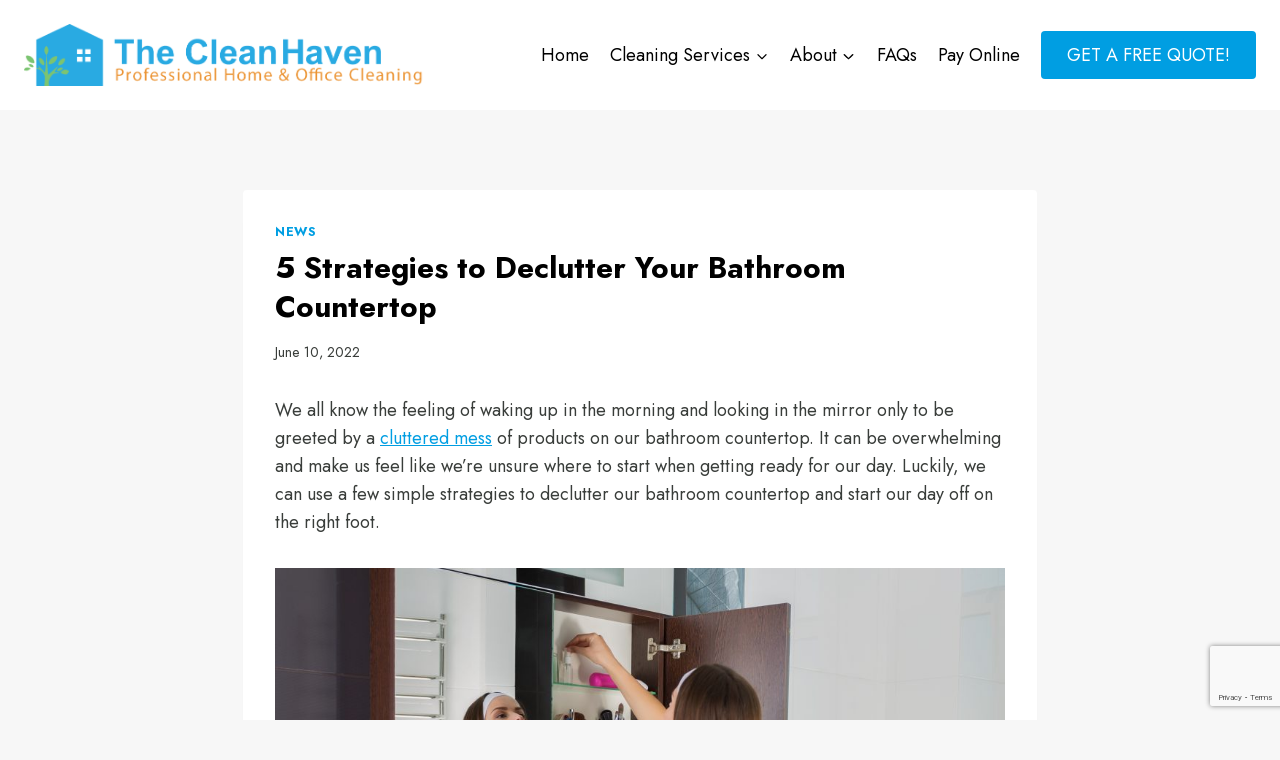

--- FILE ---
content_type: text/html; charset=utf-8
request_url: https://www.google.com/recaptcha/api2/anchor?ar=1&k=6Lfbp5cUAAAAACdadePD5GYG8byGEbV04VP66EhF&co=aHR0cHM6Ly90aGVjbGVhbmhhdmVuLmNvbTo0NDM.&hl=en&v=N67nZn4AqZkNcbeMu4prBgzg&size=invisible&anchor-ms=20000&execute-ms=30000&cb=t4dgd4gy3jvi
body_size: 48778
content:
<!DOCTYPE HTML><html dir="ltr" lang="en"><head><meta http-equiv="Content-Type" content="text/html; charset=UTF-8">
<meta http-equiv="X-UA-Compatible" content="IE=edge">
<title>reCAPTCHA</title>
<style type="text/css">
/* cyrillic-ext */
@font-face {
  font-family: 'Roboto';
  font-style: normal;
  font-weight: 400;
  font-stretch: 100%;
  src: url(//fonts.gstatic.com/s/roboto/v48/KFO7CnqEu92Fr1ME7kSn66aGLdTylUAMa3GUBHMdazTgWw.woff2) format('woff2');
  unicode-range: U+0460-052F, U+1C80-1C8A, U+20B4, U+2DE0-2DFF, U+A640-A69F, U+FE2E-FE2F;
}
/* cyrillic */
@font-face {
  font-family: 'Roboto';
  font-style: normal;
  font-weight: 400;
  font-stretch: 100%;
  src: url(//fonts.gstatic.com/s/roboto/v48/KFO7CnqEu92Fr1ME7kSn66aGLdTylUAMa3iUBHMdazTgWw.woff2) format('woff2');
  unicode-range: U+0301, U+0400-045F, U+0490-0491, U+04B0-04B1, U+2116;
}
/* greek-ext */
@font-face {
  font-family: 'Roboto';
  font-style: normal;
  font-weight: 400;
  font-stretch: 100%;
  src: url(//fonts.gstatic.com/s/roboto/v48/KFO7CnqEu92Fr1ME7kSn66aGLdTylUAMa3CUBHMdazTgWw.woff2) format('woff2');
  unicode-range: U+1F00-1FFF;
}
/* greek */
@font-face {
  font-family: 'Roboto';
  font-style: normal;
  font-weight: 400;
  font-stretch: 100%;
  src: url(//fonts.gstatic.com/s/roboto/v48/KFO7CnqEu92Fr1ME7kSn66aGLdTylUAMa3-UBHMdazTgWw.woff2) format('woff2');
  unicode-range: U+0370-0377, U+037A-037F, U+0384-038A, U+038C, U+038E-03A1, U+03A3-03FF;
}
/* math */
@font-face {
  font-family: 'Roboto';
  font-style: normal;
  font-weight: 400;
  font-stretch: 100%;
  src: url(//fonts.gstatic.com/s/roboto/v48/KFO7CnqEu92Fr1ME7kSn66aGLdTylUAMawCUBHMdazTgWw.woff2) format('woff2');
  unicode-range: U+0302-0303, U+0305, U+0307-0308, U+0310, U+0312, U+0315, U+031A, U+0326-0327, U+032C, U+032F-0330, U+0332-0333, U+0338, U+033A, U+0346, U+034D, U+0391-03A1, U+03A3-03A9, U+03B1-03C9, U+03D1, U+03D5-03D6, U+03F0-03F1, U+03F4-03F5, U+2016-2017, U+2034-2038, U+203C, U+2040, U+2043, U+2047, U+2050, U+2057, U+205F, U+2070-2071, U+2074-208E, U+2090-209C, U+20D0-20DC, U+20E1, U+20E5-20EF, U+2100-2112, U+2114-2115, U+2117-2121, U+2123-214F, U+2190, U+2192, U+2194-21AE, U+21B0-21E5, U+21F1-21F2, U+21F4-2211, U+2213-2214, U+2216-22FF, U+2308-230B, U+2310, U+2319, U+231C-2321, U+2336-237A, U+237C, U+2395, U+239B-23B7, U+23D0, U+23DC-23E1, U+2474-2475, U+25AF, U+25B3, U+25B7, U+25BD, U+25C1, U+25CA, U+25CC, U+25FB, U+266D-266F, U+27C0-27FF, U+2900-2AFF, U+2B0E-2B11, U+2B30-2B4C, U+2BFE, U+3030, U+FF5B, U+FF5D, U+1D400-1D7FF, U+1EE00-1EEFF;
}
/* symbols */
@font-face {
  font-family: 'Roboto';
  font-style: normal;
  font-weight: 400;
  font-stretch: 100%;
  src: url(//fonts.gstatic.com/s/roboto/v48/KFO7CnqEu92Fr1ME7kSn66aGLdTylUAMaxKUBHMdazTgWw.woff2) format('woff2');
  unicode-range: U+0001-000C, U+000E-001F, U+007F-009F, U+20DD-20E0, U+20E2-20E4, U+2150-218F, U+2190, U+2192, U+2194-2199, U+21AF, U+21E6-21F0, U+21F3, U+2218-2219, U+2299, U+22C4-22C6, U+2300-243F, U+2440-244A, U+2460-24FF, U+25A0-27BF, U+2800-28FF, U+2921-2922, U+2981, U+29BF, U+29EB, U+2B00-2BFF, U+4DC0-4DFF, U+FFF9-FFFB, U+10140-1018E, U+10190-1019C, U+101A0, U+101D0-101FD, U+102E0-102FB, U+10E60-10E7E, U+1D2C0-1D2D3, U+1D2E0-1D37F, U+1F000-1F0FF, U+1F100-1F1AD, U+1F1E6-1F1FF, U+1F30D-1F30F, U+1F315, U+1F31C, U+1F31E, U+1F320-1F32C, U+1F336, U+1F378, U+1F37D, U+1F382, U+1F393-1F39F, U+1F3A7-1F3A8, U+1F3AC-1F3AF, U+1F3C2, U+1F3C4-1F3C6, U+1F3CA-1F3CE, U+1F3D4-1F3E0, U+1F3ED, U+1F3F1-1F3F3, U+1F3F5-1F3F7, U+1F408, U+1F415, U+1F41F, U+1F426, U+1F43F, U+1F441-1F442, U+1F444, U+1F446-1F449, U+1F44C-1F44E, U+1F453, U+1F46A, U+1F47D, U+1F4A3, U+1F4B0, U+1F4B3, U+1F4B9, U+1F4BB, U+1F4BF, U+1F4C8-1F4CB, U+1F4D6, U+1F4DA, U+1F4DF, U+1F4E3-1F4E6, U+1F4EA-1F4ED, U+1F4F7, U+1F4F9-1F4FB, U+1F4FD-1F4FE, U+1F503, U+1F507-1F50B, U+1F50D, U+1F512-1F513, U+1F53E-1F54A, U+1F54F-1F5FA, U+1F610, U+1F650-1F67F, U+1F687, U+1F68D, U+1F691, U+1F694, U+1F698, U+1F6AD, U+1F6B2, U+1F6B9-1F6BA, U+1F6BC, U+1F6C6-1F6CF, U+1F6D3-1F6D7, U+1F6E0-1F6EA, U+1F6F0-1F6F3, U+1F6F7-1F6FC, U+1F700-1F7FF, U+1F800-1F80B, U+1F810-1F847, U+1F850-1F859, U+1F860-1F887, U+1F890-1F8AD, U+1F8B0-1F8BB, U+1F8C0-1F8C1, U+1F900-1F90B, U+1F93B, U+1F946, U+1F984, U+1F996, U+1F9E9, U+1FA00-1FA6F, U+1FA70-1FA7C, U+1FA80-1FA89, U+1FA8F-1FAC6, U+1FACE-1FADC, U+1FADF-1FAE9, U+1FAF0-1FAF8, U+1FB00-1FBFF;
}
/* vietnamese */
@font-face {
  font-family: 'Roboto';
  font-style: normal;
  font-weight: 400;
  font-stretch: 100%;
  src: url(//fonts.gstatic.com/s/roboto/v48/KFO7CnqEu92Fr1ME7kSn66aGLdTylUAMa3OUBHMdazTgWw.woff2) format('woff2');
  unicode-range: U+0102-0103, U+0110-0111, U+0128-0129, U+0168-0169, U+01A0-01A1, U+01AF-01B0, U+0300-0301, U+0303-0304, U+0308-0309, U+0323, U+0329, U+1EA0-1EF9, U+20AB;
}
/* latin-ext */
@font-face {
  font-family: 'Roboto';
  font-style: normal;
  font-weight: 400;
  font-stretch: 100%;
  src: url(//fonts.gstatic.com/s/roboto/v48/KFO7CnqEu92Fr1ME7kSn66aGLdTylUAMa3KUBHMdazTgWw.woff2) format('woff2');
  unicode-range: U+0100-02BA, U+02BD-02C5, U+02C7-02CC, U+02CE-02D7, U+02DD-02FF, U+0304, U+0308, U+0329, U+1D00-1DBF, U+1E00-1E9F, U+1EF2-1EFF, U+2020, U+20A0-20AB, U+20AD-20C0, U+2113, U+2C60-2C7F, U+A720-A7FF;
}
/* latin */
@font-face {
  font-family: 'Roboto';
  font-style: normal;
  font-weight: 400;
  font-stretch: 100%;
  src: url(//fonts.gstatic.com/s/roboto/v48/KFO7CnqEu92Fr1ME7kSn66aGLdTylUAMa3yUBHMdazQ.woff2) format('woff2');
  unicode-range: U+0000-00FF, U+0131, U+0152-0153, U+02BB-02BC, U+02C6, U+02DA, U+02DC, U+0304, U+0308, U+0329, U+2000-206F, U+20AC, U+2122, U+2191, U+2193, U+2212, U+2215, U+FEFF, U+FFFD;
}
/* cyrillic-ext */
@font-face {
  font-family: 'Roboto';
  font-style: normal;
  font-weight: 500;
  font-stretch: 100%;
  src: url(//fonts.gstatic.com/s/roboto/v48/KFO7CnqEu92Fr1ME7kSn66aGLdTylUAMa3GUBHMdazTgWw.woff2) format('woff2');
  unicode-range: U+0460-052F, U+1C80-1C8A, U+20B4, U+2DE0-2DFF, U+A640-A69F, U+FE2E-FE2F;
}
/* cyrillic */
@font-face {
  font-family: 'Roboto';
  font-style: normal;
  font-weight: 500;
  font-stretch: 100%;
  src: url(//fonts.gstatic.com/s/roboto/v48/KFO7CnqEu92Fr1ME7kSn66aGLdTylUAMa3iUBHMdazTgWw.woff2) format('woff2');
  unicode-range: U+0301, U+0400-045F, U+0490-0491, U+04B0-04B1, U+2116;
}
/* greek-ext */
@font-face {
  font-family: 'Roboto';
  font-style: normal;
  font-weight: 500;
  font-stretch: 100%;
  src: url(//fonts.gstatic.com/s/roboto/v48/KFO7CnqEu92Fr1ME7kSn66aGLdTylUAMa3CUBHMdazTgWw.woff2) format('woff2');
  unicode-range: U+1F00-1FFF;
}
/* greek */
@font-face {
  font-family: 'Roboto';
  font-style: normal;
  font-weight: 500;
  font-stretch: 100%;
  src: url(//fonts.gstatic.com/s/roboto/v48/KFO7CnqEu92Fr1ME7kSn66aGLdTylUAMa3-UBHMdazTgWw.woff2) format('woff2');
  unicode-range: U+0370-0377, U+037A-037F, U+0384-038A, U+038C, U+038E-03A1, U+03A3-03FF;
}
/* math */
@font-face {
  font-family: 'Roboto';
  font-style: normal;
  font-weight: 500;
  font-stretch: 100%;
  src: url(//fonts.gstatic.com/s/roboto/v48/KFO7CnqEu92Fr1ME7kSn66aGLdTylUAMawCUBHMdazTgWw.woff2) format('woff2');
  unicode-range: U+0302-0303, U+0305, U+0307-0308, U+0310, U+0312, U+0315, U+031A, U+0326-0327, U+032C, U+032F-0330, U+0332-0333, U+0338, U+033A, U+0346, U+034D, U+0391-03A1, U+03A3-03A9, U+03B1-03C9, U+03D1, U+03D5-03D6, U+03F0-03F1, U+03F4-03F5, U+2016-2017, U+2034-2038, U+203C, U+2040, U+2043, U+2047, U+2050, U+2057, U+205F, U+2070-2071, U+2074-208E, U+2090-209C, U+20D0-20DC, U+20E1, U+20E5-20EF, U+2100-2112, U+2114-2115, U+2117-2121, U+2123-214F, U+2190, U+2192, U+2194-21AE, U+21B0-21E5, U+21F1-21F2, U+21F4-2211, U+2213-2214, U+2216-22FF, U+2308-230B, U+2310, U+2319, U+231C-2321, U+2336-237A, U+237C, U+2395, U+239B-23B7, U+23D0, U+23DC-23E1, U+2474-2475, U+25AF, U+25B3, U+25B7, U+25BD, U+25C1, U+25CA, U+25CC, U+25FB, U+266D-266F, U+27C0-27FF, U+2900-2AFF, U+2B0E-2B11, U+2B30-2B4C, U+2BFE, U+3030, U+FF5B, U+FF5D, U+1D400-1D7FF, U+1EE00-1EEFF;
}
/* symbols */
@font-face {
  font-family: 'Roboto';
  font-style: normal;
  font-weight: 500;
  font-stretch: 100%;
  src: url(//fonts.gstatic.com/s/roboto/v48/KFO7CnqEu92Fr1ME7kSn66aGLdTylUAMaxKUBHMdazTgWw.woff2) format('woff2');
  unicode-range: U+0001-000C, U+000E-001F, U+007F-009F, U+20DD-20E0, U+20E2-20E4, U+2150-218F, U+2190, U+2192, U+2194-2199, U+21AF, U+21E6-21F0, U+21F3, U+2218-2219, U+2299, U+22C4-22C6, U+2300-243F, U+2440-244A, U+2460-24FF, U+25A0-27BF, U+2800-28FF, U+2921-2922, U+2981, U+29BF, U+29EB, U+2B00-2BFF, U+4DC0-4DFF, U+FFF9-FFFB, U+10140-1018E, U+10190-1019C, U+101A0, U+101D0-101FD, U+102E0-102FB, U+10E60-10E7E, U+1D2C0-1D2D3, U+1D2E0-1D37F, U+1F000-1F0FF, U+1F100-1F1AD, U+1F1E6-1F1FF, U+1F30D-1F30F, U+1F315, U+1F31C, U+1F31E, U+1F320-1F32C, U+1F336, U+1F378, U+1F37D, U+1F382, U+1F393-1F39F, U+1F3A7-1F3A8, U+1F3AC-1F3AF, U+1F3C2, U+1F3C4-1F3C6, U+1F3CA-1F3CE, U+1F3D4-1F3E0, U+1F3ED, U+1F3F1-1F3F3, U+1F3F5-1F3F7, U+1F408, U+1F415, U+1F41F, U+1F426, U+1F43F, U+1F441-1F442, U+1F444, U+1F446-1F449, U+1F44C-1F44E, U+1F453, U+1F46A, U+1F47D, U+1F4A3, U+1F4B0, U+1F4B3, U+1F4B9, U+1F4BB, U+1F4BF, U+1F4C8-1F4CB, U+1F4D6, U+1F4DA, U+1F4DF, U+1F4E3-1F4E6, U+1F4EA-1F4ED, U+1F4F7, U+1F4F9-1F4FB, U+1F4FD-1F4FE, U+1F503, U+1F507-1F50B, U+1F50D, U+1F512-1F513, U+1F53E-1F54A, U+1F54F-1F5FA, U+1F610, U+1F650-1F67F, U+1F687, U+1F68D, U+1F691, U+1F694, U+1F698, U+1F6AD, U+1F6B2, U+1F6B9-1F6BA, U+1F6BC, U+1F6C6-1F6CF, U+1F6D3-1F6D7, U+1F6E0-1F6EA, U+1F6F0-1F6F3, U+1F6F7-1F6FC, U+1F700-1F7FF, U+1F800-1F80B, U+1F810-1F847, U+1F850-1F859, U+1F860-1F887, U+1F890-1F8AD, U+1F8B0-1F8BB, U+1F8C0-1F8C1, U+1F900-1F90B, U+1F93B, U+1F946, U+1F984, U+1F996, U+1F9E9, U+1FA00-1FA6F, U+1FA70-1FA7C, U+1FA80-1FA89, U+1FA8F-1FAC6, U+1FACE-1FADC, U+1FADF-1FAE9, U+1FAF0-1FAF8, U+1FB00-1FBFF;
}
/* vietnamese */
@font-face {
  font-family: 'Roboto';
  font-style: normal;
  font-weight: 500;
  font-stretch: 100%;
  src: url(//fonts.gstatic.com/s/roboto/v48/KFO7CnqEu92Fr1ME7kSn66aGLdTylUAMa3OUBHMdazTgWw.woff2) format('woff2');
  unicode-range: U+0102-0103, U+0110-0111, U+0128-0129, U+0168-0169, U+01A0-01A1, U+01AF-01B0, U+0300-0301, U+0303-0304, U+0308-0309, U+0323, U+0329, U+1EA0-1EF9, U+20AB;
}
/* latin-ext */
@font-face {
  font-family: 'Roboto';
  font-style: normal;
  font-weight: 500;
  font-stretch: 100%;
  src: url(//fonts.gstatic.com/s/roboto/v48/KFO7CnqEu92Fr1ME7kSn66aGLdTylUAMa3KUBHMdazTgWw.woff2) format('woff2');
  unicode-range: U+0100-02BA, U+02BD-02C5, U+02C7-02CC, U+02CE-02D7, U+02DD-02FF, U+0304, U+0308, U+0329, U+1D00-1DBF, U+1E00-1E9F, U+1EF2-1EFF, U+2020, U+20A0-20AB, U+20AD-20C0, U+2113, U+2C60-2C7F, U+A720-A7FF;
}
/* latin */
@font-face {
  font-family: 'Roboto';
  font-style: normal;
  font-weight: 500;
  font-stretch: 100%;
  src: url(//fonts.gstatic.com/s/roboto/v48/KFO7CnqEu92Fr1ME7kSn66aGLdTylUAMa3yUBHMdazQ.woff2) format('woff2');
  unicode-range: U+0000-00FF, U+0131, U+0152-0153, U+02BB-02BC, U+02C6, U+02DA, U+02DC, U+0304, U+0308, U+0329, U+2000-206F, U+20AC, U+2122, U+2191, U+2193, U+2212, U+2215, U+FEFF, U+FFFD;
}
/* cyrillic-ext */
@font-face {
  font-family: 'Roboto';
  font-style: normal;
  font-weight: 900;
  font-stretch: 100%;
  src: url(//fonts.gstatic.com/s/roboto/v48/KFO7CnqEu92Fr1ME7kSn66aGLdTylUAMa3GUBHMdazTgWw.woff2) format('woff2');
  unicode-range: U+0460-052F, U+1C80-1C8A, U+20B4, U+2DE0-2DFF, U+A640-A69F, U+FE2E-FE2F;
}
/* cyrillic */
@font-face {
  font-family: 'Roboto';
  font-style: normal;
  font-weight: 900;
  font-stretch: 100%;
  src: url(//fonts.gstatic.com/s/roboto/v48/KFO7CnqEu92Fr1ME7kSn66aGLdTylUAMa3iUBHMdazTgWw.woff2) format('woff2');
  unicode-range: U+0301, U+0400-045F, U+0490-0491, U+04B0-04B1, U+2116;
}
/* greek-ext */
@font-face {
  font-family: 'Roboto';
  font-style: normal;
  font-weight: 900;
  font-stretch: 100%;
  src: url(//fonts.gstatic.com/s/roboto/v48/KFO7CnqEu92Fr1ME7kSn66aGLdTylUAMa3CUBHMdazTgWw.woff2) format('woff2');
  unicode-range: U+1F00-1FFF;
}
/* greek */
@font-face {
  font-family: 'Roboto';
  font-style: normal;
  font-weight: 900;
  font-stretch: 100%;
  src: url(//fonts.gstatic.com/s/roboto/v48/KFO7CnqEu92Fr1ME7kSn66aGLdTylUAMa3-UBHMdazTgWw.woff2) format('woff2');
  unicode-range: U+0370-0377, U+037A-037F, U+0384-038A, U+038C, U+038E-03A1, U+03A3-03FF;
}
/* math */
@font-face {
  font-family: 'Roboto';
  font-style: normal;
  font-weight: 900;
  font-stretch: 100%;
  src: url(//fonts.gstatic.com/s/roboto/v48/KFO7CnqEu92Fr1ME7kSn66aGLdTylUAMawCUBHMdazTgWw.woff2) format('woff2');
  unicode-range: U+0302-0303, U+0305, U+0307-0308, U+0310, U+0312, U+0315, U+031A, U+0326-0327, U+032C, U+032F-0330, U+0332-0333, U+0338, U+033A, U+0346, U+034D, U+0391-03A1, U+03A3-03A9, U+03B1-03C9, U+03D1, U+03D5-03D6, U+03F0-03F1, U+03F4-03F5, U+2016-2017, U+2034-2038, U+203C, U+2040, U+2043, U+2047, U+2050, U+2057, U+205F, U+2070-2071, U+2074-208E, U+2090-209C, U+20D0-20DC, U+20E1, U+20E5-20EF, U+2100-2112, U+2114-2115, U+2117-2121, U+2123-214F, U+2190, U+2192, U+2194-21AE, U+21B0-21E5, U+21F1-21F2, U+21F4-2211, U+2213-2214, U+2216-22FF, U+2308-230B, U+2310, U+2319, U+231C-2321, U+2336-237A, U+237C, U+2395, U+239B-23B7, U+23D0, U+23DC-23E1, U+2474-2475, U+25AF, U+25B3, U+25B7, U+25BD, U+25C1, U+25CA, U+25CC, U+25FB, U+266D-266F, U+27C0-27FF, U+2900-2AFF, U+2B0E-2B11, U+2B30-2B4C, U+2BFE, U+3030, U+FF5B, U+FF5D, U+1D400-1D7FF, U+1EE00-1EEFF;
}
/* symbols */
@font-face {
  font-family: 'Roboto';
  font-style: normal;
  font-weight: 900;
  font-stretch: 100%;
  src: url(//fonts.gstatic.com/s/roboto/v48/KFO7CnqEu92Fr1ME7kSn66aGLdTylUAMaxKUBHMdazTgWw.woff2) format('woff2');
  unicode-range: U+0001-000C, U+000E-001F, U+007F-009F, U+20DD-20E0, U+20E2-20E4, U+2150-218F, U+2190, U+2192, U+2194-2199, U+21AF, U+21E6-21F0, U+21F3, U+2218-2219, U+2299, U+22C4-22C6, U+2300-243F, U+2440-244A, U+2460-24FF, U+25A0-27BF, U+2800-28FF, U+2921-2922, U+2981, U+29BF, U+29EB, U+2B00-2BFF, U+4DC0-4DFF, U+FFF9-FFFB, U+10140-1018E, U+10190-1019C, U+101A0, U+101D0-101FD, U+102E0-102FB, U+10E60-10E7E, U+1D2C0-1D2D3, U+1D2E0-1D37F, U+1F000-1F0FF, U+1F100-1F1AD, U+1F1E6-1F1FF, U+1F30D-1F30F, U+1F315, U+1F31C, U+1F31E, U+1F320-1F32C, U+1F336, U+1F378, U+1F37D, U+1F382, U+1F393-1F39F, U+1F3A7-1F3A8, U+1F3AC-1F3AF, U+1F3C2, U+1F3C4-1F3C6, U+1F3CA-1F3CE, U+1F3D4-1F3E0, U+1F3ED, U+1F3F1-1F3F3, U+1F3F5-1F3F7, U+1F408, U+1F415, U+1F41F, U+1F426, U+1F43F, U+1F441-1F442, U+1F444, U+1F446-1F449, U+1F44C-1F44E, U+1F453, U+1F46A, U+1F47D, U+1F4A3, U+1F4B0, U+1F4B3, U+1F4B9, U+1F4BB, U+1F4BF, U+1F4C8-1F4CB, U+1F4D6, U+1F4DA, U+1F4DF, U+1F4E3-1F4E6, U+1F4EA-1F4ED, U+1F4F7, U+1F4F9-1F4FB, U+1F4FD-1F4FE, U+1F503, U+1F507-1F50B, U+1F50D, U+1F512-1F513, U+1F53E-1F54A, U+1F54F-1F5FA, U+1F610, U+1F650-1F67F, U+1F687, U+1F68D, U+1F691, U+1F694, U+1F698, U+1F6AD, U+1F6B2, U+1F6B9-1F6BA, U+1F6BC, U+1F6C6-1F6CF, U+1F6D3-1F6D7, U+1F6E0-1F6EA, U+1F6F0-1F6F3, U+1F6F7-1F6FC, U+1F700-1F7FF, U+1F800-1F80B, U+1F810-1F847, U+1F850-1F859, U+1F860-1F887, U+1F890-1F8AD, U+1F8B0-1F8BB, U+1F8C0-1F8C1, U+1F900-1F90B, U+1F93B, U+1F946, U+1F984, U+1F996, U+1F9E9, U+1FA00-1FA6F, U+1FA70-1FA7C, U+1FA80-1FA89, U+1FA8F-1FAC6, U+1FACE-1FADC, U+1FADF-1FAE9, U+1FAF0-1FAF8, U+1FB00-1FBFF;
}
/* vietnamese */
@font-face {
  font-family: 'Roboto';
  font-style: normal;
  font-weight: 900;
  font-stretch: 100%;
  src: url(//fonts.gstatic.com/s/roboto/v48/KFO7CnqEu92Fr1ME7kSn66aGLdTylUAMa3OUBHMdazTgWw.woff2) format('woff2');
  unicode-range: U+0102-0103, U+0110-0111, U+0128-0129, U+0168-0169, U+01A0-01A1, U+01AF-01B0, U+0300-0301, U+0303-0304, U+0308-0309, U+0323, U+0329, U+1EA0-1EF9, U+20AB;
}
/* latin-ext */
@font-face {
  font-family: 'Roboto';
  font-style: normal;
  font-weight: 900;
  font-stretch: 100%;
  src: url(//fonts.gstatic.com/s/roboto/v48/KFO7CnqEu92Fr1ME7kSn66aGLdTylUAMa3KUBHMdazTgWw.woff2) format('woff2');
  unicode-range: U+0100-02BA, U+02BD-02C5, U+02C7-02CC, U+02CE-02D7, U+02DD-02FF, U+0304, U+0308, U+0329, U+1D00-1DBF, U+1E00-1E9F, U+1EF2-1EFF, U+2020, U+20A0-20AB, U+20AD-20C0, U+2113, U+2C60-2C7F, U+A720-A7FF;
}
/* latin */
@font-face {
  font-family: 'Roboto';
  font-style: normal;
  font-weight: 900;
  font-stretch: 100%;
  src: url(//fonts.gstatic.com/s/roboto/v48/KFO7CnqEu92Fr1ME7kSn66aGLdTylUAMa3yUBHMdazQ.woff2) format('woff2');
  unicode-range: U+0000-00FF, U+0131, U+0152-0153, U+02BB-02BC, U+02C6, U+02DA, U+02DC, U+0304, U+0308, U+0329, U+2000-206F, U+20AC, U+2122, U+2191, U+2193, U+2212, U+2215, U+FEFF, U+FFFD;
}

</style>
<link rel="stylesheet" type="text/css" href="https://www.gstatic.com/recaptcha/releases/N67nZn4AqZkNcbeMu4prBgzg/styles__ltr.css">
<script nonce="W-hDFiu0W12RxN1e7UciDA" type="text/javascript">window['__recaptcha_api'] = 'https://www.google.com/recaptcha/api2/';</script>
<script type="text/javascript" src="https://www.gstatic.com/recaptcha/releases/N67nZn4AqZkNcbeMu4prBgzg/recaptcha__en.js" nonce="W-hDFiu0W12RxN1e7UciDA">
      
    </script></head>
<body><div id="rc-anchor-alert" class="rc-anchor-alert"></div>
<input type="hidden" id="recaptcha-token" value="[base64]">
<script type="text/javascript" nonce="W-hDFiu0W12RxN1e7UciDA">
      recaptcha.anchor.Main.init("[\x22ainput\x22,[\x22bgdata\x22,\x22\x22,\[base64]/[base64]/[base64]/bmV3IHJbeF0oY1swXSk6RT09Mj9uZXcgclt4XShjWzBdLGNbMV0pOkU9PTM/bmV3IHJbeF0oY1swXSxjWzFdLGNbMl0pOkU9PTQ/[base64]/[base64]/[base64]/[base64]/[base64]/[base64]/[base64]/[base64]\x22,\[base64]\\u003d\\u003d\x22,\[base64]/J3XCrX/[base64]/[base64]/DmsOWPsKhw6xhQmbCtAAKWMOPw5rCvMKLw5DCkMKHwq3Cl8OJNhzCnsKNbcKywqDCswZPBMO0w5rCk8KYwo/CokvCrMOUSwN4XcOrKsKMUSZGUMODfSrCpcKeJlE1w7QHUWVbwqnCq8Ogw7rDosO6UT95wrQhwqc+w6zChnABwoJEwoDCksOjcsKfwoPCoXDCocKHBwYGYMKBw7rCvHlcdDnDsmLDmx1gwq/Dh8KRORrDlyMwMcOqwrvDqGHDtcOkwrV7wr59KkwGNH1Nw6fCucKlwpltPVrDhjHDnsO0w5zCiBvCssKmOxnDkMKBDcK1fcKBworCnybClMK7w6TCmSfDq8Ofw7vDhsOfw6hsw54iTMOfYQfCp8K/wrrCoWzCpMO3w73DszQ/LcO+w4TDpT/Cn0jCvMKaNWXDjDbCqcOzYV3ClmoATsKowqvDhVE/[base64]/CjcOsHU3DhQ3Cp8Oyw5wDw77DjMO5woklcsKiw4kLwpfCt0bCsMOfwqw7WMOAaQTDgcKWeh9kw7p7HGjClcKMw5zCgsKPwrMoRMO7NikNwroJw7BvwoPCkEcFK8OewojDtMO7w7/[base64]/ScKdwr9NKB9qQMKkY8OCwoDCtk9wBljDtsOnOjJTdcKEV8OgJAx8E8KCwolxw6dkAWHCsEcvw6jDtQxYVCBnw4LDsMKdwr8hJnbDqsOQwocxdAt/w5gkw6BZHsK5cALCkcOzwoXCvToNI8OkwpYLwqwwa8KXDMO8wrpKAUghMMKEwp7CqBrCiiQpwq1/w7TCnsKww51Mb1PCtkNiw6wvwpPDi8KKS2oSwpfCtkMUIgEiw6TDrMKpQcO3w6XDksOBwojDt8KOwoQjwrdWGzlVc8K0wrvDtQMbw5HDisKgR8Khw6jDrsKiwq/CscOUwpPDp8KPwqXCpyvDvkbCncKpwqtPUcOhwp4GEHbDvxkrAD/DgsO3TMKkQsOhw6zDqRhgQMKdB0TDt8KecMOUwq4wwoNSw69TOsKdwqB/aMOGXBtWwrJfw53DljvDo28sKD3Cs0/DsC9jw6wSwqvCpyEPw6/Do8KJwqctJXXDjEvDkcOCA3nDrMOxwooPE8OOwoTDphAtw7NCwrnDk8KWw7VbwpIWEUvCq2sCwokuw6nDn8KEAT7Dm3EdZUzCg8Kyw4Rxw4PCvFvDgsOhw5PCkMKNF3cZwpVow5gLNMOmd8KQw4DChcOPwqPCvsO6w40qUB/[base64]/CmCRuw73CosKrWR9iw4ZBw4XCk2Q7fcO+S8O7fcO7ScOiwpHDqX/DkcOBw5fDn3YqE8KPJ8O9G0rCkCV+ecK2eMKhwr/DqFwfXSPDr8KdwrXDm8KAwpwXdzjDpFPCim4BPXM/[base64]/CqicOfsKqPGbCi0rCokEew64zw5HCpw3ChUjDvQ3DnX93UcK3M8KFD8K/Q2TDrcKvw6tQw5vDkMKDwpLCssOrwrfCv8OqwrjDjcOqw4cOT19KSW/CisKSF2lQwqsnw5gAwrbCszrDv8OrAkfCjwPDnlvDj0Y6cXTDqVFJZhFHwoIbw75hSSHDr8Kxw63Do8OFCVVcw51aJsKAw5gKw518DsKhw4TCpjc6w41hwoXDkAsww7BfwrHDnzDDqmPCmsKLw6LCgsKzFMO3wo/DsSoiwqscwr1pwp9vRsObw7xkEUtoVljCkn/[base64]/Y07CgMKYwrwkwqHChMKjwrJXesKURMOwwr/[base64]/[base64]/CqMKxw4LCjmUIwrlJLhjDhzvDm8KSWsOQwpfDhT7Cn8K3wolpwp5bwoljLVTCuREHJsONw58ka1TDnsKWwq5gw5UMK8KoaMKFHhAfwqhLw493w4wxw45kw7c3wofDsMKsN8K1RsOIwqM+X8KnX8OmwpFFwovDgMOywpzCv0jDisKPWxInbsK8wrzDssO/FcKJwrrDix4rwr0zw65LwrXDgmPDg8OgR8OddsKTV8OLJcOFNcO2wqTCnH/DvMOLwp3CjEjCrGnCvjHChAPDusOOwpRSC8OuL8KuI8K/w45gw7FAw4Yvw6RNwoUGwqo5W3VCLcKEw7wbw7XChTQYRgACw7HCpmw/w4Fiw582wpnDhcOSw6jCvzJhw60vfMOwN8OkV8OxU8K6Yx7CljJBKwhOwrTDucOxecO/BDHDpcKSWsOmw5R9wrbCvVfCvsK6wpTCvCXDucKMwqTDsAPDnWTCjsKLwoPDq8KYYcO7LsKDwqVWHMKBw54Rw7LCssKUbsOjwr7Dqmh3wp7DjxYow4dvw7vDkikswpTDocO3wq1DMsOuLMOPchLDthZ/WDoyGMOcVcKGw54zD0/[base64]/CjnN3U8OmF8OFfWsEwpwSw5LDjcOWBcOmw5QQw4IlVMK9w5wechVnHcK1JcKIw4jDicOTLsOhbkrDvlAiNA0QYkNXwqnCj8ORTMOREcOFwoDDsg/CgXXCiQ9kwrhKw4XDpXoIOBBjD8KgVAR5w7XCjVPCgcOzw4BUwpnCicODwpLClsKsw6x9woHCkHwPw4zCh8O4wrPCuMKrwr/CqAgRwoAtwpfDtMKSw4zDpH/[base64]/CrRYtwocvNgfDrMOyw63DksOcBgoUTFBKw7XCicOmaAHDjTcKwrXCrUgcw7LDr8OFOVjDmiDCrXnCmS/[base64]/CksKfQFMfQzTDkMKcwr1hw7vCoVd3w7UNBQgXScK8w78FOMKUCmRIwqjDosK4wqwMwqU2w4wqXsOvw6jChcKKM8O1enobwojCjcOIw7zDgG3DrQbDucKgQcOVGGkYw6LCn8KPwq4MCnp4wpzDjX/CjcOwdcKPwqZ+Rz3DshLChmdrwq5xAkJfwrwOw5HDrcOGQGHCiX7DvsOydEjDnxLCuMOvwptBwqPDi8OUKnnDu2MNFTvDg8OrwpfDusONwpFzfcO+acK9w4V/DBQ2ZsKNwr4Yw55NPVYiIhYzZMOfw4tCbBc9WmvCoMOHIsOjwpLDrULDpMKfdzvCqTPCr3xfaMOgw6EIw5HCkMKYwoF8w6Nww6osNzY+IUs9PFvCksO8aMK3cnE5A8OUwoglTcORwqh6LcKsJz5uwqVSDMOhwqvDuMOpZitAw4luw73Cm0jCssKuwpo4OQ/CuMKzwrLCii5qBcKUwq/Dkm7DusKBw5kvw69tIlrCiMK4w5LDiEDCt8OCZsOlM1FzwpnCqyU/QycewoZZw5HCkcKLwrbDo8Omw6/[base64]/wodia8KcwpbCgiMWTcOfw6RuwrjDsWXDjMOCNcKqQMOeXFPCoj/CgMKPwq/CmU8+KsOlw4LCpsKlGXXDj8ONwqkvwr7Cg8OqDMOEw4rCqsKNwoLDucOowoTCtMOWZ8KMw5XDvSpEN03CnsKXw6/DrMOwMRATC8KJQHN4wrkfw4TDl8Onwq7CrGbCok0Jw4FqLMKVBsObX8KYwq01w6nDvjxqw6dYw4PCtcKww6ETw6RuwoDDjcKKRBgNwpBtFsK8AMOKJ8OdYArCji0te8KiwprDkcOpw646wrImw6N+wo9Ow6Yqf0bClSZJT3zCisKdw4E2GMOuwoIQwq/CqxPCpyJbwonDq8K/[base64]/CkMOPL3k3w65fK8OHwpDCkU8KecOBdMOdU8OBwpXCj8Oxw4/Dm0sPZMK1HMKORFwswqnCl8OoKMKtZcKwenMXw6/CtzYQJQYowoDCmQ/DrcKow6XDs0vCk8OVCTbCusKiOMKxwoXDpkxFZ8KIMMKbWsOvDMOrw5TCtX3CnsKMUFUOwqRtJ8OTK1MDH8KoI8Okw5rDvMK4w4HCu8OPKcKHegJSwrvCqcKzw5g/wr/[base64]/[base64]/CqcK5OMK9w7UKw7c7R8O+WnbCqsK0wqVPw5HCqMKaw5TDmcOpPSjDgsONHQjCpnbCh2nCk8K/[base64]/AQ3CrsKNelUNwpDDuMOBwrdswqfCjcOrwoxqLl0Mw4lBw4fCqcKdZ8OtwpZxa8KBw5lKP8Odw45JMAPCmUXCuADCh8KSUsKqw47DuhpDw6M8w7sLwpdlw5NMw4VtwroVwpzCugHCgB7CtRDCjHABwopha8KbwrBKCBNtHxYCw61/woYMwrTCnWQZbcOrLcKvAMORw4jDiiNZFcONwqXCnsKew4vCjMK+w7nCoW58wrAxD1XCocKVw7AYUcKwR0lgwqkhSMO+wrrCoF49wovCi1zDmMOWw5cWBTPDnMKdwpo6XS/Dm8OKGcOBVcOuw54vw5g8LU/[base64]/CvsKKbGDCvSE9wobDkB/CkVXCvcK8DcOowoMtK8K0w6AoQ8Ovw7EuWWYCwotswo/CrsK8wrTDusOaWk4eXMO1wq7Ckz/[base64]/LxRRwo9xw5TDgsObwonCk8OcU07Dp1fDuMOKw4gowpdTwr0jw4MVw45owqnDr8OfQMKUS8OEY3w6wpzDj8K1w4DCiMOdwrpyw6/[base64]/ChsK0ZGnDucKDe8K+w7EHw73CnsKibRbCpVNUT8K1wqLCriXCl31lQVzDs8OybyLCjVzCicK0AQ9jS0HDmRvDisKIUzHCqk7Di8KvC8OAw6AOwqvDnsOwwrQjw63Cqx8ewoLCtDDDtwHDh8KLwpwmUArDqsK/wp/DmkjCscK9I8KAwp88EcKbO2PChcOXwovDlHnChV1BwpFnInQ/a388woQbwoHCuGNTOMKmw5VlLMKvw6/CjMOXw6LDqFsSwq0qw7cXw5BWUhzDs3oTLcKCwrbDnxHDuSN8AmfCg8OjCMOuw4nDn1DCjEhUw6Q5wqfCiTvDmF/CgMOUPsODwokVAmfCi8OKOcODd8OMfcOCS8OSM8Kjw6TDu0FGwpAOfnR4woZzwqNBPEMsWcK9F8Onwo/DgcK6DQnCqSZ2IzbDshHDrU/CmsKhP8KccRjCgBltUsOGwqfDl8OCwqEFCwA+wo1DSHnCj0pkw4x8w7dnw7vCumvDt8KMwprCigzCvH1+wo/ClcKKXcO1S27Du8KnwrsLwp3CnDMHecKkQsKqwo0Dwq17w71pXMK1ShtMwrrCuMKKwrfCiFPDocOlwr4Gw7lhaGslwrEdNWpFXcKuwpXDhgzCkMOrGsOrwqBGwrLDuT4Ywq3Dr8K0wqobL8OKYcOwwqQyw7/CksK0D8K7cREiwpF0wozCncOLY8KHwpnCuMO9wq7CiRUXMMKbw40DYwowwrrCqRfCpWHCnMKfUx7CmH7CncK8Am1Rfy4af8Kaw6clwrV8MjzDv3cxw5DCiT1WwqXCuTPDtcOoeABjwqEUbnAZw6drLsKhbcKYw61KBMOLPArDqU1cFDLDlcOsJcOuSkg7TAXDvcOzOF/DomTCoCbDvnYSw6XDpcOndcKvw6PDl8OywrTDu044woTCsQbDrz7ChzJzw4EAw7HDrMOCw63DvsOEYMK7w4PDncO/wpzCuHdQUz3CqcKqccONwoJcellnw65LJG/DpcKCw5TDosOOLR7CkmXDrzHDhcK7wrgCcXLDucKPwq8Ew5XDkVB7KMKnw4hJNj/CsyFGwrXCmsKfM8KwYMKzw701XMOGw4TDr8OFw5xpVcKSw4DDvz19H8Oawr7Cqw3CqsKwdyBrW8O7ccK2w4V/WcKrwoQ3d0IQw403wr8Zw4nCqwbDksKXa0cqwo1Aw6kBw55Cw5dxGMK7Q8KjS8OCwq56w5ogwpXDsWBrwrxIw7nCqX/CgTsGCiRgw5xHM8KIwrDCisOiwrvDiMKBw4EpwqlXw4pIw683wpLCjlvCvMOKKcKpRWRgdsKLwotbWcOACiRdWsOgRCnCri4hwo9eF8KjACDCkSfCtsK2NcO8w73DkFrDiDLDlFx4HMOJw6TCu1pFH1XCscK/[base64]/[base64]/QVrCogvCqcKUa0QHWcOOAcOywoA8wqjCscKle2h/[base64]/wobCgcKpaDjDtMK5wrjCnzMlw5hywqrDrULDpVTDi8Oyw4vChFQjTXFNwrN5Jx7DiivCnnVOJVJNPsK6dsK5wq/Cn3p8Ey3CmsKmw6zDhDPDnMK3w6PClTxmw7JBcMOEC1xyfMO2LcOZw73DvVLCs0IJAVPCtcKoQGt1X39iw6/DmMKSC8Oow5Fbw6QLKC5KcsK6G8OzwqjCo8OaKMKpwopJwp7DkwjCuMKpwpLCqgMlw5M7wr/Ct8OpCTE+I8OBfcKoacOMw4xww5scdD/DvH99WMO0wrFswofDi3TDuj/CqBfClMOtwqXCqMKkeT0/XcO3w47Dl8K0w5fCvcOgc0fDlFrCgsOoZMKowoJPwoHCk8KcwptOw5F7QR8xwqrCnMOsBcOnw7lmwrHDhCbCpBvCo8OWw57DoMOQWcKtwr0zwpXCtsO/wogxwozDgSjDrjzCsXU+wobCq0bClABHeMKufMO7w7oXw7XDtcOuaMKSN143WsK/w7zDrMK+w5LCqsK9w7LCpcKxZsKGdGLChmDDtMOgwpLDo8O7w5DCusKCA8O4wp53UH5pKF7DssOJBsOOwrwvw50Fw6LDh8KTw6kJwq/[base64]/[base64]/DoMOmw5NfT0TCkcOSw7ptwq3DlcODZGFCS8Otw4NHw6/[base64]/DpcO1w4vCsixYJAMqY8Kcw6PCqwtkwpBPeDrCoDrDocOMwpvCjhLDpWPCt8KRw4zDocKBw4vDgCYlSMK6ecK2Hy3DjQvDuGTDh8OGWgfCqABIwrp+w57CoMK5UFNDwq8lw6XCnnjDi1TDowjDrcOrQiDCkG4oIUYpw7Niw5/[base64]/Dh8OAw77DnMKQwrJvw5LDncOQSmUtw6bDqTnCmsKiwrx7NMKgwrnCrcK2EQLCtMKmW0zCqQMLwp/Dphs0w4luwq4Mw51/w7rDu8KUCMKDwrNSbjUKfcOsw6RiwqoUPxFcAQDDrmjCqj9Ow57CmzpMFHocw5FMw4/Dv8OGI8KSw6vCl8KeKcObKcOOwr8Cw5jCgmxGwqpdwrBlMsKaw4rCuMOHZULCv8Ogwr9DIMOXwrLCiMKTJ8OcwqRDRWnDkEsIw7vCijbDu8OdIMOiHSZ/w5nCqAgRwo0wYsKAMUfDqcKIw7EBw5PCtcOedsOFw64WGsKgPMOtw5NMw4VQw43Cv8Ogw6MPw6LCtcODwo3Cm8KcFcODw4EhbFtqZsK/aFTCgHvDqB/ClMKbIA91woB+w4UXw6/[base64]/Cj2DDsMOaw7tyVcKLO8ORw6nCtV9XB8Obw6AUE8O9w6VGwptuBVVrwobCosOGwrURfcO6w53CmghPGMO1w68BdsK5wq9ZW8OnwonDkzbCh8OaFMKKMU/[base64]/F1Qywp/Cq1/[base64]/[base64]/DqBYEYh7Ch2bCgsK3wqrCtsOgwoBpd07CjMOTwrLDtnsGw7odV8OawqTDnRXCo3xrB8OMwqUpJAd3WsOYfsOGBm/[base64]/XD4tR8KowrDCrcKGw7zCuFXDpQnDqcKbw4bCpgxlRcKuT8O8dHd/W8O/wroSw4INUF3CpsOdRB5ZLsKewpDCkQJtw5lYETsTZU7Cr3LCg8KNw7DDhcOSBCHDisKiw6DDvsKUC3RCdEzDqMOQZ33DsQ0Jw6QAw5x5DCrDs8Oqwph4IUFfHMKpw75PI8KKw6RSbmNZWnHDq0UQAcOywqxhwo/CuWfCjcO1wqRNX8KOYH5IDVEbwoPDpMONdsK8w5PDpBdtV3LCozAAw4Buw4HDlmp6cUtrwonCpQ0kWUQmJ8O7FcOfw4cbwpLChVvDhEYWw7fDqW50w5DCoAJHAMOPwq8Bw73DqcKRwp/CtMKcKMKpw4HDu3Fcw5lOwo4/[base64]/w4pbw4zClh9xD2gXN8OcKyAyQcKWKWTDiRl6B1kuw57ChsKkw7LCmMKdRMOQYMK6W3Zuw5tYwovDmmEgXsOZYADDiynDn8KwPTPCgMKsPcOAIRpGK8OMA8O6EEPDsnNIwrI1wrcDS8OUw4nCmMKVwr/Cp8OLw6IEwrt7w7nCvm7CisODwoPCjx3Do8K1wrwgQMKBRxnCjsOXEcKRbcOQwqvCvm7CucKzbcOQJ0IywqrDmcKpw40QLsKDw4HDvz7DsMKVG8Kpw4B3wrfCiMO7wr/ClwE7w492w7jDnMK5CsKsw57DvMK7YMKCawRzw5kawplZwofCjSHCvMO/KTsIw4PDr8Kfegg+w4/CjMOew74qw43DmMKFw7HDp305c17Cq1QVwpnCmcKhBA7CtcOBe8OqN8OQwo/DrjtBwrfCmWkIHULDgsOuV1FTcDFswolHw5t+IcKgT8KVWA4HHQ7DlsKIRRcswrwMw6ppIcOAUEJtwqbDrT1tw6bCnHh8wpPCsMKNTCNGVDkUPRITwoHDqsOnwpp3wrLDjWvDgsKiIsKfM1LDlMOddMK7wrDCvTDCg8O/TMKwR0HCpjnDqsOtIjbCoT3Dm8K1BcKxNXs1ZRxjeHTCgsKvwoU2wrFCOFJVw5fCq8OJw47DtcKcw7XCtAMbNsO3Yg/DsjJnw7jDgsOyZsKcw6PDgg3DsMKSwqZeM8Kkw7nDv8OqOi4SScKiw5nCkEEXW3Jiw7fDnMKww5BLWg3CtcOsw77DnMKMw7LCoTIHw6l/w7vDnhHDkMOfaHZHDj8bw7lmQMKpw7NSU27Di8K0wq3DinYPB8KrAMKjw4M7w6pHCcKfC2LDvjEcQcOgwoltwrlCakVKwqUDYQ7CpBPDicK8w5YQN8KndlfDvsOvw77CuSPCncKpw5nCu8OfQ8O/[base64]/CD3Dhik/AMKBAkzCpMKzw4sHwr5mw64GwqrDscKXwonCsVbDh1drB8ObRl5sOEfDtU4MwrjChgbCsMOWKRggwo4CHER4w73CscO3ZGzCvE8zccOEL8KVLsKIacOwwr9Pwr/CiAkPO3TCgUnCq2LDhWkVdcKAw5gdF8O/Oxs5wr/CvMOmCksRLMKEfcKgw5HCsTHCml8kLEIgwq3CtUPDk1TDr0hnGztGw4XCgW/DnsKHw7UFw7EgRnF+wq0ePUMvbcOhwoJkw7gPw48GwqHDssKQwovDs0fCpHvDjMK4QWlKbVjCsMOTwrrChGbDhwhtUiTDv8OyWMOUw4Y+WMKcw5vDlsKmNMKPbcKBwoMVw4NCw79ZwqPCuVPCk2oVQ8Klw4Qlw5ATLwlOw5kaw7bDkcKgw5HChkp3YsKfw4/Cim5PwrfDjMO8TMKAdkHDujfDggjDtcKubkfCp8OQVMO/wp92bSRvSCHDjsKYXzjDtR0+EzRQPF3Cr2rDjcKwHMO6P8KOVGHCohPCjzrDjGxAwqcOdsOIRcKJwr3CkVMSVnbCu8KNNStCw5tNwqQowqklQCsLwq0nK13CrynCq2ZWwpbCpcK/wq1Gw7HDtcO1ZXFpWsKfasKhw7tKU8O+w7hiDmMYw47CnBA9ZMOZVsKDJcKUwqQQI8Ozw4jCjXhRED9XBcOeLMOIwqJTP1LCr0szKcO/wp3Di1zDlRhOwoXDjCbCv8KYw7TDoTUyXSRWFMOAw78qEsKKw7LDtsKZwp3Dtj8sw5F+YgctHcORw7fDqEENesOjw6PCimE7LWDCvWocdcO4F8KxShHDn8OCUMKwwpQAwpXDnSnDuAdYOgNyK2bDs8O/PErCocKWJsKSNUluGcK6w4xFbsKawrRGw5DCuDPClMKDdUHCghnCtXrDnMK1w79TTsKNwq/DncOxGcO5w7PDt8Ogwqt+wo/[base64]/DpsKydnjDvGFUV8KnBXHDkMOrw6sMw6t/ATsfW8KcAMKow4/CicOkw4XCtMO8w7vCo3TDscK8w5RQMDTCimnCncKndsOuw4zDtWFuw4fDhBoswq7Dj3jDrAUgZMO/wqZaw7Nxw7/[base64]/[base64]/DosOcQcOETcOqZBjCq8KVQcK1w6hZw5B0GzgHUcKewo3CvSLDlk/[base64]/[base64]/DvS7DtWEXw4jDjwU8w5wkw6PCmR4jwpAdN8KOAMKUw5nCjzcZw6PDn8OGf8O/[base64]/DiMKjwpspakVZw7kFwqsPX8K0BsOxwpjCihzCqUfCpcKGbhpoKMKfwoTCtcKlwqbDpcKIOm0EbSjDsATCscKXQncPXcKvXMOzw4PDpsOhMMKcw41TYMKJwrpWG8OUw5nDigZ4w6HDq8KWSsOzw5VswpdHw7LCm8OPQcKQwq5Bw5/DnMO+FgDDngUvw5HCicOHbBnCsADDosK4dMOmDBrDoMK7NMOEEA5NwrYyM8O6V1cbw5pMU2MVwpsNwqNJTcKtNsOUw5FlUkfCs3DCuAMHwpDDgsKGwrpSUcKgw5TDkgLDnTfColZEMsKBwqnCvV3Cl8OqJcKBE8K/w7N5woRWPERxPFfDpMOROR3Do8OawqvCqsOoFksEDcKTw7sewq7CknZcaCV1wqFww6slJG1we8O4w4FHdVLCrGrClAoawq3DksOYw4VTw4rDl1Bpw4TCpsKGa8OwC3g0UlUaw63DtA3DvHFMeyvDl8OOZMKBw74Rw6FYHMKRwrjCjRrDjwJdwpQva8OpQ8KLw5/Cg3BKwqB3VwDDn8Kgw5jDsG/DkMONwot5w6NPFXzCrEMMaxnCvnnCvsK2K8O/N8OZwr7CgcOmwoRaGcOuwrxYTGTDp8KcOCHCuGAfcGXCk8OuwpTDs8ODwp9swpXCs8KHw71twr9vw7UTw7vCsT5Fw4kZwr0vwq0wT8K9J8KPRcK0wok9B8O7wrx6TcOXw40VwpQVwqwaw7vDg8OIHsOOw5fCoy06wrFyw4A5RFZ5w6DDhsKPwr/DpzvCjMO5JcKQw5w+McOXwptUXUXDl8Otw5vCohrCicOBOMKsw5/CvE3CvcOsw7tswpbDkSRYcQsFQMO9wqodwq/Cq8K/[base64]/X2Vyf8Kaw6PCuMKqSV/CoCTDsgjCtMO6w5dCwop4U8Olw7HDqMKOwq54wphtDMOjEGpewqwFfk7DqcOWcsOFwoHCiHsIGR7DiQXDtcOKw7rClcOhwpTDnBkIw4/DiXXCqcOrw4ESwrvCjQJKUMKxGcKyw7/CqcO6LwnCkDNWw5fCosKQwqhBw6HDsXbDkMKNAgIzFyUOXiQ6YsKYw5jChF5UWMO4w4ozGMKjbkbCqcO3woDCm8OuwrFHHlkiJFwKexZHR8Omw5kACj7CiMOeE8OFw6QNdVTDmg/CpV7Cm8KhwoXDklhvaUsGw5pUJBzDlglTwqkmP8KcwrPDnA7CmsKjw7RnwpDCgcK0UMKKTk/CgsOWw7jDqcOMdsOxw5PCkcKfw50hw74awo9pwrnCu8O9w7s7wrXDlsKrw5DCtCRkPsOIXcO4TUXDnmkqw6nDvWcnw4bDnylywrs5w7/DoB7DiztDAcK/[base64]/DuHXDrHDDrcKowoZKwpjCo8KzGknDpizCtsKZIi3CjHnDuMKpwqgSF8KGQ0g4w5PCq1bDlhzDqMKLWMO8w7bDnhUYTFfCqzfDn0bCn3E9am/CiMOKwooQw5HDqsOvfQzDoDRfK3LDscKSwofDoH3DvcOHPyzDjsOCIltOw4Vpw6XDvMKRX0XCrcOnFScDXsO4NA3DngPDmcOqCkPChzM6FMKgwqPCm8Khe8ONw4/ClDtuwqdywplRDmHCpsKjI8Klwp14EmpqCBtkKMKDJStTD3zDuQdMQRpVwoLDrinDl8ODwo/DmsOKw6ZeOzXClcOBw7ofbGDDksKZVkpvwpIbJ31nNMOnworDusKIw4RXw7wsX33CnnV6IcKow6tydMKqw7g+wq5Ub8Kew7IUEwYhw7RucsKow5FnwpHCvsKrI1XCpMKJRCV4w7w8w6NxAy3CsMOmO2LDqEI0TyoWVlYOwqtSahLDjj/Dj8K3NTJhKcKJHMKPw6ZiYC3Ck2nChHlsw7RwFCHDh8O/w4fCuivDjsOUZcK+wrcsDh13ORbDmS1Rw6TDosOMFWTCo8KhNVdhE8OgwqXDs8Kkw5rCrivChcObAkDCn8K9w6ISw7vCgx3DgMODLsOpw7gjJW4DwpDCmwptXB/DkRo0TAU1w5Yrw6nDg8O/w6sEDh8jMxEGwqrDn1rCqm9pBsKrHnfDj8ONM1fDvQHDt8OFcl5JJsKOw7TDqBkUwq3DgsKOfcOWw5fDqMO7w5MawqXDn8OzaG/[base64]/CjWXCmn8Zwottw7fDssORwqTDg8OxOD5/wqQXXsK0aFVVKRvCjSBnSxFPwrwDf1ttS0xaOGYTJg08w50nIUfChsOxTMK0wpHDiyzCocOSEcOMfWx0wrbDuMKfTjkXwrg8Q8Ofw6jDhSvDucKKMSDDlcKWw7LDhsOhw50ywrjCgsOadUwrw4fCmUjCmh/Crk0SU34zYxgSwobCkcO3woA+w7rCrcO9T2HDvMKdaCXCtFzDqG3Dsyx4w6Mow4rClDB0w4jCgwBKNFDCoHUlY2HCqwclw5/DqsOBMsOIw5XChsKBIsOvOsKPw6Imw689wpHDmSXCpCoAwpDCowdewq/CkCjDm8ObBsO8YFdfG8O4JBgHwpvCusOLw6Bdd8KvWGrCtzbDni3ChsOPFQZUcMO8w5DClzLCv8Oxwp/DvGFNSFDCjsO5wrLCtMOxwoDCgxZGwpLDn8OAwq1JwqYIw6ELF3Mzw5vCisKkAwbCt8OeUDHDkWrDlMOxH2Qxwp8YwrJlw5Bow7/CgAsFw7JAKcKgw6Yxw6DDkSFhHsO0w6fCuMK/F8OVSVdHT3pEVCLCjMK8YsKsOcOlw6UeasOqWsOZTMKuKMKnwpnClBzDhxRSR1zCp8KHDzPDhMOow5/Cs8OYX3TDg8O5aQ1fVkvDglNHwqvCuMKfasOBQ8Ofw6LDrTDCoUFYw6vDgcKHIRzDjnIIfiDCvmoRUxdpXWzCsjNhwp0awpodZQgDwqtWMMOvYMKscsKJw6zCr8K3w7zCvGDCnm1pw7lxwq8tBC/[base64]/[base64]/[base64]/Duho0OsK7w5kTw5bDvsKaw7bDu8Oew4YBw68rEMO7w4s2w7JaZ8OIwrfChHXCtcKFw4/DjsOjHsKWfMO9wr5rB8O5ZcOnUHnCj8KTwq/DgCzCrMK2wqMbwqLCv8K/[base64]/CnAU9wr7CqMKww4rDkCvDjcOjw67Dg8Osw7hgw5V5PMKjwq/Ci8KzG8OBa8O8wovCmsKnH1PClm/Dvl/CtcKWw5c5NBlZI8K2w78zdcOBw6/DvcO4ZG/Do8O/CMKSwq/DqcKrEcKTFQpfADTCrsK0ScKpWh9yw7nCgQoFEMOaGBVkwr7Dq8O1UV7Cr8Kyw5JrF8K1QsOFwo8Jw5pkfMOkw6kgKiZoRQBuQG/ClcKyLsK4KlHDmsKNL8KNbGUZwqTCisOxa8O7IyjDm8OCwoc8IcO9w55Yw50Fc2JxKcOOVVvCryzCs8OfJcOfGSjCo8OcwoNlwqYdwpTDr8Omwp/Dnm8Yw68Swq88XsKGKsOhGhUkIMO/w6XCsipTKX7DgcOAKi05BMKCVQMZwrdaSmDDgMOUDcKrZXrCv0jCuw1ACcO2w4AdbS5UIljDnMK6QE/CmcKLw6VbB8O8wrzDocO8EMORecKpw5fCvMK9wpjCmiVGwqTDicK4TMKgBMKzQcOzennCjGvDqsOpFMOPATMYwoF5wqnCokbDo2USB8KvDmvCgFAKwq84CkrDhXrCrnPCpX/Dq8Okw5bDo8O1wqjChhHDkm/[base64]/VcKDwqocwqUiw4EXWcOgPsO9VcKVw4PCm8Oyw4fDsARcw7jDsUEVGsOuTsKoZsKMUMOOAAl9fcOhw4jDksOLwr/CtMK1RVhxXMKPcX18w7rDksK+wrTCpMKEPsONMCtFVwQHLX1AdcOkSsK/wqvCt8KkwoAww63CmMOjw797Q8OcQsOjc8OPw7gBw53CrMOOwqHDr8Ouwp0CIAnChmzCh8ODdXzCt8O/w7vCkjzDh2TCvMK9wp9XPMOwdMOZw7vCgmzDiTljwo/Dt8K6Y8OVw6bDh8Oxw7tYGsOfw7PDvsKSdMKwwphWN8KVcC/CkMKXw6/Cp2Qaw7/DqMKTfxTDmlPDhsK0w4JBw5U+acKnw6paa8ObdTvCnMK+Bj/[base64]/CgWRBw5TCvzrDlTXDrMKsw4U8MHYifMK7w5jDhcOQfcK3w6Nkw69Vw7dHOcOzwr19w5xHwo4cDsKWJyVYBMKmw7I1wr7DpsOTwrksw6vDuw3DrUDCscONDHRqAMOkM8K3P0giw6FMwpV2w4AIw60MwoLCsnfDjsO/[base64]/bnBxNcKcYl/Cp8KSd8OkNcKVw64Mw69cSQx1f8OSwozCi38LPcOZw5rCrcOYw7nDqSAzwpXCkkhXwrgvw51cwqjDkMOewpgWWcKoEEMVbznCl3trw45cEF9uw5rCicKMw5HCjEQLw5fDlMOsCg/Co8OUw4PCu8O5wrPCv1jDrMK3b8KwCsK/wqjDtcKbw4zCssO3w5/Cv8KUwoAZYwEAwqzDp0fCtzx1QsKkR8KSwoDCv8OXw5APwrzCmMKiw7oDaglXDjR8wr5Dw6bDtsOybMOOMQPCisKBwonCmsKYOcO3UcOREcKze8K6f1XDjwjCuS/DmFPCusO7EhTDrn7DlsKkw5MOwp/DkF00wq/[base64]/QSvCjBrDiMK4PMK7HcKKB8O6w6hEw7rDmEnClQ7DmAQ4w5LCgcKpUyROw7dwQsOrZMOPw6BTJcOwN21gbFR7wqwACA/CogrCo8OQWxDDvsK7woPCm8OZNRobwr7Ct8OVw4rCr1rCqAM+YzFjAMKbCcOiDMOAfMK1wr86wqPCkMOQGsK5fRrCiTUZwoAGU8K1w53Dt8KSwpQ3wp5aBi7Ckn/[base64]/CnAPCtMKIwrQPFsKhwr3ChgsZQUPCsGA9G2/DgmtYw4LCksOVw5JmTjUPJcOMwp3Cg8OoP8KxwoR+w7E0JcOYw7gRaMKYJUk3BWRYw4nCk8OSwq3CvcOCH0Epwq0jDcKkRQ7DljDCv8KVw40BT3lnwqVkw5ZmJ8K9MsOgw4U2eG87BTXCksKKe8OPZcOzFcO7w6RiwpUFwp/CksK6w7cJOGvCksKTwo4mLXTDlcOhw6/CiMO+w7NlwroQWVjDoyjCmB7CjsKdw7PCigwbWMK2wpDDhVo5cBXCoXl2woZcUMOcfgVQbynDmU5fw4FhwrrDskzDtV0TwqxyCHbCvlLCl8ONw7R6d3rCiMK+wpLCo8Ofw7IjWsOaXBHDmMOcNwR/w5sxQgFxZ8OIUcKoQEjCiTI1XzDCh1kWwpJNYH3ChcOlFMODw6zDhTPDksKzw5jDuMKAZh0Pw6fDgcKewqhGw6FFFsOcS8K0N8OKwpN/wqLDoUDCl8OOEUnDqlHChMO0fzHDg8KwdsO4w4/DusOowrUqw7xRQmHCpMOpZR1NwqLCmwzDqEfDp1Q2NiBRwqrDm2o8MHrCiknDk8OCczNhw6BeHRYZccKgWsOEFwXCu3PDqsKnw6otwqgBdkJawr08w4TCmjnCtX0yF8OXY1EawoJoSsKFKMOBw4fCtjBAwpFVw4bCiGbClDHDs8OcaADDniTCrmwTw6cpRw/Dh8Kbwo8ICsOBwqDDnH7CtQ3Cp1sqAMOkLcK+LsOsARpwDXNpw6AhwrTDs1FwQMOxwqDCs8K1wpoWXMO/[base64]/CsMK1wpw1w4DCtUPDnsKRwqPDkMOvwoTCh8OiW8KvNcKbW2c3wromw4RuB3PCj0nCoE/ChMO7w7wmQcOpS0IkwpQWL8KXAigmw6fChMKcw4XChMKWwpkvfcO/wpnDoSvDiMOLYMOubATCl8KJLCPCrcOawrpBwr3Ch8KMwpoTGWfCocKZTiIWw4HCkgofw73DkxxoenEgw7tQwrFLWsOfBW/CpwvDgcO7wrfCgQFOw4rDmMKDw57Cn8OGccOlQE3ClcKOwrnClsOGw5hqwo/CgyUZUE5rw77DgsK8IjdgFcKpw5h0flzCiMODAEDDrmhHwqd1wqd2w5oLOFAxwqXDisKOTCHDkjQ2w6XCmj1qfsKPw7jCg8Kfw51gw5xsa8OCJn7CsjrDlBIiPMKbw6kpw5/DlSVqw5IwVsKFwqHDvcKWIn/[base64]/CvkDCpcOUJUQjFhFka0bDi3dNwrDDkGDDgcOhw67DshTDmsO6V8KDwoHCgcOSA8OYLTvDhCo1S8OsQUPDmcONYsKBKcKaw6rCrsKuw4MvwrTCrEnCmBknP1RRQEfDj0fCvMO4DQ\\u003d\\u003d\x22],null,[\x22conf\x22,null,\x226Lfbp5cUAAAAACdadePD5GYG8byGEbV04VP66EhF\x22,0,null,null,null,0,[21,125,63,73,95,87,41,43,42,83,102,105,109,121],[7059694,583],0,null,null,null,null,0,null,0,null,700,1,null,0,\[base64]/76lBhn6iwkZoQoZnOKMAhmv8xEZ\x22,0,0,null,null,1,null,0,1,null,null,null,0],\x22https://thecleanhaven.com:443\x22,null,[3,1,1],null,null,null,1,3600,[\x22https://www.google.com/intl/en/policies/privacy/\x22,\x22https://www.google.com/intl/en/policies/terms/\x22],\x22yzREFR9kdeB9fwCTw+KKWwIZAEbwl+YMRag8P/N9COk\\u003d\x22,1,0,null,1,1769904176235,0,0,[243],null,[85,67,10],\x22RC-sD0OFQrrbeysvQ\x22,null,null,null,null,null,\x220dAFcWeA7rhDHcR_3NZg4V6dVQZQ9zWCmDs0r5ZgiJXnHpzrwkNKG7vEhwklHHaNnY2aRrjctQ7EDyNANum76G2dazvq9gHWLLxA\x22,1769986975992]");
    </script></body></html>